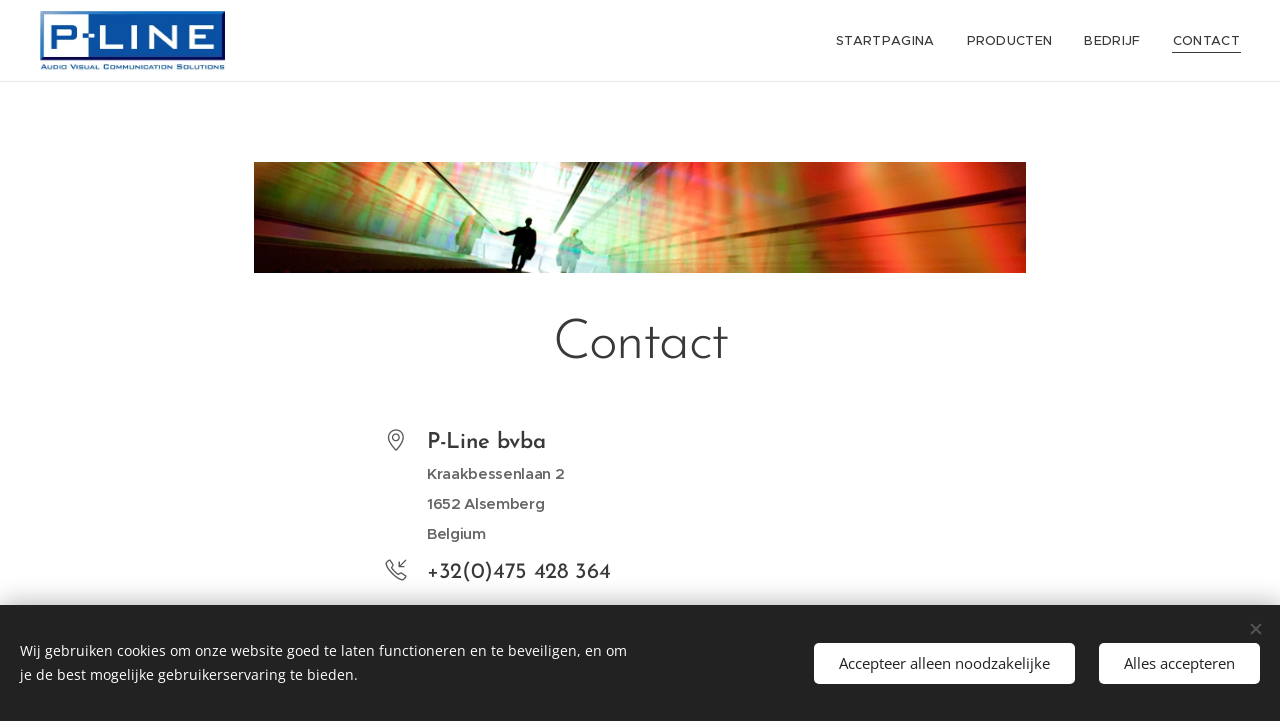

--- FILE ---
content_type: application/javascript; charset=UTF-8
request_url: https://duyn491kcolsw.cloudfront.net/client.fe/js.compiled/lang.nl.2097.js?ph=801a5195e8
body_size: 479
content:
window.translations=["Niet weergeven","Op voorraad","Niet op voorraad","Beschikbaar binnen 3 dagen","Beschikbaar binnen 7 dagen","Beschikbaar binnen 14 dagen","Beschikbaar binnen 1 maand","Beschikbaar in meer dan 1 maand","Gratis","Mini","Standaard","Pro","Limited","Business","Blog","Producten","Er zijn nog geen blogberichten. Begin door te klikken op \"Nieuw blogbericht\".","Er zijn nog geen producten. Begin door te klikken op \"Producten toevoegen\".","Er zijn nog geen blogberichten. Begin met het toevoegen van een \"Blog\" pagina.","Deze categorie is leeg. Wijs er producten aan toe of kies een andere collectie.","Fotogalerij","Geen afbeeldingen gevonden in deze fotogalerij."];